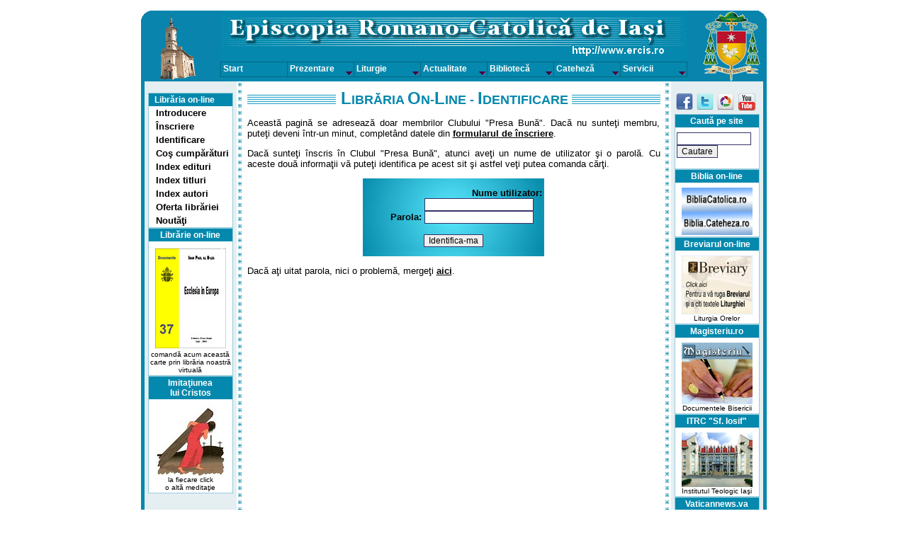

--- FILE ---
content_type: text/html
request_url: http://ercis.ro/libraria/identificare.asp?id=1787
body_size: 17730
content:


<html>
<head>
	<title>Identificare</title>
	<meta http-equiv="Content-Type" content="text/html; charset=iso-8859-2"> 
	<meta name="thumbnail" content="ercisro.jpg" />
	<link rel="shortcut icon" href=../favicon.ico type="image/x-icon">
	<link rel="icon" href=../favicon.ico type="image/x-icon">
	<link rel="alternate" type="application/rss+xml" title="Ercis.ro - ultimele 20 de stiri" href="https://www.ercis.ro/feed.asp">
	<link rel=STYLESHEET href="../sheet.css" type="text/css">

	<link rel="stylesheet" type="text/css" href="../tabcontent2.css" />

		<script type="text/javascript" src="../tabcontent.js">
		/***********************************************
		* Tab Content script v2.2- Š Dynamic Drive DHTML code library (www.dynamicdrive.com)
		* This notice MUST stay intact for legal use
		* Visit Dynamic Drive at http://www.dynamicdrive.com/ for full source code
		***********************************************/
		</script>

		

</head>


<body marginheight=5 marginwidth=5 leftmargin=5 topmargin=5 BGCOLOR="#FFFFFF"> 


<script type='text/javascript'>
//HV Menu- by Ger Versluis (http://www.burmees.nl/)
//Submitted to Dynamic Drive (http://www.dynamicdrive.com)
//Visit http://www.dynamicdrive.com for this script and more

function Go(){return}

</script>
<script type="text/javascript" src="../exmplmenu_var.asp?crtpath=1"></script>
<script type='text/javascript' src='../menu_com.js'></script>
<noscript>Your browser does not support script</noscript>

<img src=../img/gol.gif width=90 height=10><br>

<table cellpadding=0 cellspacing=0 border=0 width=883 align="center">
<tr><td bgcolor=#0588AD><a href="../index.asp"><img src=../img/logoiasi.gif></a></td>
<!--tr><td bgcolor=#0588AD><img src=../img/logoiasi.gif></td-->
<td bgcolor=#0588AD valign=top><img src=../img/toppb.gif vspace=5></td>
<td bgcolor=#0588AD align=right><img src=../img/logoiasir2.gif></td></tr>
</table>

<table cellpadding=0 cellspacing=0 border=0 width=883 align="center">
<tr>
<td width=5 bgcolor=#0588AD valign=top><img src=../img/gol.gif width=5 height=1></td>
<td width=5 valign=top bgcolor=#e5eef1><img src=../img/gol.gif width=5 height=1></td>
<td width=120 valign=top bgcolor=#e5eef1><img src=../img/gol.gif width=120 height=1><br>
<font size=1 face=Tahoma>



<script type="text/javascript" src="//platform-api.sharethis.com/js/sharethis.js#property=5a5effd85963bd001280432c&product=inline-share-buttons"></script>

<img src=../gol.gif height=15><br>
<table width=100% cellpadding=1 cellspacing=0 border=0 bgcolor="#95CCDC">
<tr><td>
<table width=100% cellpadding=2 cellspacing=0 border=0 bgcolor=#ffffff>
<tr><td class=textw bgcolor=#0588AD>&nbsp;&nbsp;<b>Librăria on-line</b></td></tr>
<tr><td class=textb onmouseout="this.style.backgroundColor='#ffffff'" onmouseover="this.style.backgroundColor='#95CCDC'">&nbsp;&nbsp;<a href=index.asp class=alb>Introducere</a></td></tr>
<tr><td class=textb onmouseout="this.style.backgroundColor='#ffffff'" onmouseover="this.style.backgroundColor='#95CCDC'">&nbsp;&nbsp;<a href=inscriere.asp class=alb>Înscriere</a></td></tr>

<tr><td class=textb onmouseout="this.style.backgroundColor='#ffffff'" onmouseover="this.style.backgroundColor='#95CCDC'">&nbsp;&nbsp;<a href=identificare.asp class=alb>Identificare</a></td></tr>

<tr><td class=textb onmouseout="this.style.backgroundColor='#ffffff'" onmouseover="this.style.backgroundColor='#95CCDC'">&nbsp;&nbsp;<a href=basket.asp class=alb>Coş cumpărături</a></td></tr>
<tr><td class=textb onmouseout="this.style.backgroundColor='#ffffff'" onmouseover="this.style.backgroundColor='#95CCDC'">&nbsp;&nbsp;<a href=indexe.asp class=alb>Index edituri</a></td></tr>
<tr><td class=textb onmouseout="this.style.backgroundColor='#ffffff'" onmouseover="this.style.backgroundColor='#95CCDC'">&nbsp;&nbsp;<a href=indext.asp class=alb>Index titluri</a></td></tr>
<tr><td class=textb onmouseout="this.style.backgroundColor='#ffffff'" onmouseover="this.style.backgroundColor='#95CCDC'">&nbsp;&nbsp;<a href=indexa.asp class=alb>Index autori</a></td></tr>
<tr><td class=textb onmouseout="this.style.backgroundColor='#ffffff'" onmouseover="this.style.backgroundColor='#95CCDC'">&nbsp;&nbsp;<a href=oferta.asp class=alb>Oferta librăriei</a></td></tr>
<tr><td class=textb onmouseout="this.style.backgroundColor='#ffffff'" onmouseover="this.style.backgroundColor='#95CCDC'">&nbsp;&nbsp;<a href=noutati.asp class=alb>Noutăţi </a></td></tr>

</table>
</td></tr></table>


<table width=100% cellpadding=1 cellspacing=0 border=0 bgcolor="#95CCDC">
<tr><td>
<table width=100% cellpadding=2 cellspacing=0 border=0 bgcolor=#ffffff>
<tr><td class=textw align=center bgcolor=#0588AD><b>Librărie on-line</b></td></tr>
<tr><td class=textb><img src=../gol.gif height=5><br>
<div align=center><a href=../libraria/item.asp?id=1446><img src=../img/coperti/id1446.jpg hspace=0 vspace=3 border=0></a><br>

<font size=1>comandă acum această carte prin librăria noastră virtuală</font></div></td></tr>
</table>
</td></tr></table><table width=100% cellpadding=1 cellspacing=0 border=0 bgcolor="#95CCDC">
<tr><td>
<table width=100% cellpadding=2 cellspacing=0 border=0 bgcolor=#ffffff>
<tr><td class=textw align=center bgcolor=#0588AD><b>Imitaţiunea lui&nbsp;Cristos</b></td></tr>
<tr><td class=textb><img src=../gol.gif height=5><br>
<a href='../biblioteca/im_aleator.asp'><div align=center>
<img src=../img/ads_imxc.jpg width=100 border=0></a>
<br><font size=1>la fiecare click<br>o altă meditaţie</font></div></td></tr>
</table>
</td></tr></table>
<p></td>
<td width=5 valign=top bgcolor=#e5eef1><img src=../img/gol.gif width=5 height=1></td>
<td width=10 bgcolor=#f0f0f0 background=../img/point.gif valign=top><img src=../img/gol.gif width=10 height=1></td>
<td width=5 valign=top><img src=../img/gol.gif width=5 height=1></td>
<td width=99% valign=top>
<img src=../img/gol.gif width=5 height=10><br>
<font size=2 face=Arial>
	<table width=100% cellpadding=0 cellspacing=0 border=0 background=../img/bar.gif><tr><td align=center>
	<table cellpadding=0 cellspacing=0 border=0 background=../img/alb.gif><tr><td bgcolor=#ffffff><b><font color=#0588AD><font size=+1 face=Arial><font size=+2 face=Arial>&nbsp;L</font>IBRĂRIA&nbsp;<font size=+2>O</font>N-<font size=+2>L</font>INE&nbsp;-&nbsp;<font size=+2>I</font>DENTIFICARE&nbsp;</font></font></b></td></tr></table>
	</td></tr></table>
	<!-- p><font color="#cc0000"><b>Comenzile vor fi expediate după 15 ianuarie 2018!
<br /> Vă mulţumim pentru înţelegere.</b></font-->
			

<!--p align=left><font color="#ff0000"><b>IMPORTANT!!!
<p align=justify>Librăria Presa Bună este nefuncţională pentru câteva săptămâni.</b></font> 
<p align=justify>Cărţi similare mai puteţi găsi la <a href="http://www.arcb.ro/librarie">Librăria Sf. Iosif Bucureşti</a> şi <a href="http://www.librariilegutenberg.ro">Librăriile Gutenberg </a>.-->
		
  		<p align=justify>Această pagină se adresează doar membrilor Clubului "Presa Bună". Dacă nu sunteţi membru, puteţi deveni într-un minut, completând datele din <a href=inscriere.asp>formularul de înscriere</a>.
  		<p align=justify>Dacă sunteţi înscris în Clubul "Presa Bună", atunci aveţi un nume de utilizator şi o parolă. Cu aceste două informaţii vă puteţi identifica pe acest sit şi astfel veţi putea comanda cărţi.
  		<form method="post" action=identificare.asp?id=1787>
  		<table align=center bgcolor=#f0f0f0 width=250 background=../img/identif.jpg>
  		<tr><td class=textb>
  		<img src=gol.gif width=250 height=10><br>
  		<div align=right>
  		<b>Nume utilizator:</b> <input type=text name=username>&nbsp;&nbsp;&nbsp;<br>
  		<b>Parola:</b> <input type=password name=password>&nbsp;&nbsp;&nbsp;</div><br>
  		<div align=center><input type=submit value="Identifica-ma"></div>
  		<img src=gol.gif height=10><br>
  		</td></tr></table>
  		<p align=justify>Dacă aţi uitat parola, nici o problemă, mergeţi <a href=amuitat.asp>aici</a>.
  		</form>
  		<p>
</td>

<td width=5 valign=top><img src=../img/gol.gif width=5 height=1></td>

<td width=10 bgcolor=#f0f0f0 background=../img/point.gif valign=top><img src=../img/gol.gif width=10 height=1></td>
<td width=5 valign=top bgcolor=#e5eef1><img src=../img/gol.gif width=5 height=1></td>
<td width=120 valign=top bgcolor=#e5eef1><img src=../img/gol.gif width=120 height=1><br>

<img src=../gol.gif height=15><br>
<!-- diferite pentru dreapta -->
<table width=100% cellpadding=1 cellspacing=0 border=0 >
<tr><td>

<a href="https://www.facebook.com/ercis.ro/">
<img src=../img/facebook.png border=0  hspace=1></a>

<a href="https://www.twitter.com/ercisro"><img src="../img/twitter.png" border=0 alt="Urmăreşte ercis.ro on Twitter"/></a>

<a href="https://www.ercis.ro/actualitate/album.asp"><img src=../img/picasa.png border=0 hspace=1></a>
<!-- <a href="https://plus.google.com/photos/101385356671132479477"><img src=../img/picasa.png border=0 hspace=1></a> -->

<a href="https://www.youtube.com/user/ercisro/videos"><img src=../img/youtube.png border=0 hspace=1 width=24></a>

<!--a href="http://feeds.feedburner.com/erc-iasi" rel="alternate" type="application/rss+xml"><img src=../img/rss.png border=0></a-->

</td></tr></table>



<table width=100% cellpadding=1 cellspacing=0 border=0 bgcolor="#95CCDC">
<tr><td>
<table width=100% cellpadding=2 cellspacing=0 border=0 bgcolor=#ffffff>
<tr><td class=textw align=center bgcolor=#0588AD><b>Caută pe site</b></td></tr>
<tr><td class=textb><img src=../gol.gif height=5><br>

<!-- Google CSE Search Box Begins -->
  <form id="searchbox_002860153177414789141:sbjpia01zue" action="https://ercis.ro/rezultate.asp">
    <input type="hidden" name="cx" value="002860153177414789141:sbjpia01zue" />
    <input type="hidden" name="cof" value="FORID:9" />
    <input name="q" type="text" size="13" />
    <input type="submit" name="sa" value="Cautare" />
    <!--img src="https://www.google.com/coop/images/google_custom_search_smnar.gif" alt="Google Custom Search" /-->
  </form>
<!-- Google CSE Search Box Ends -->

        
</td></tr>
</table>
</td></tr></table>


<table width=100% cellpadding=1 cellspacing=0 border=0 bgcolor="#95CCDC">
<tr><td>
<table width=100% cellpadding=2 cellspacing=0 border=0 bgcolor=#ffffff>
<tr><td class=textw align=center bgcolor=#0588AD><b>Biblia on-line</b></td></tr>
<tr><td class=textb><img src=../gol.gif height=5><br>
<a href=https://bibliacatolica.ro><div align=center>
<img src=../ads/biblia1.gif width=100 border=0></a><br />
<a href=https://www.deiverbum.ro><div align=center>
<img src=../ads/biblia2.gif  width=100 border=0></a>
</table>
</td></tr></table>

<table width=100% cellpadding=1 cellspacing=0 border=0 bgcolor="#95CCDC">
<tr><td>
<table width=100% cellpadding=2 cellspacing=0 border=0 bgcolor=#ffffff>
<tr><td class=textw align=center bgcolor=#0588AD><b>Breviarul on-line</b></td></tr>
<tr><td class=textb><img src=../gol.gif height=5><br>
<a href=../liturgie/breviar.asp><div align=center>
<img src=../ads/ibreviary.jpg border=0></a>
<br><font size=1>Liturgia Orelor</font></div></td></tr>
</table>
</td></tr></table>

<table width=100% cellpadding=1 cellspacing=0 border=0 bgcolor="#95CCDC">
<tr><td>
<table width=100% cellpadding=2 cellspacing=0 border=0 bgcolor=#ffffff>
<tr><td class=textw align=center bgcolor=#0588AD><b>Magisteriu.ro</b></td></tr>
<tr><td class=textb><img src=../gol.gif height=5><br>
<a href=https://www.magisteriu.ro><div align=center>
<img src=../ads/magisteriu.jpg width=100 border=0></a>
<br><font size=1>Documentele Bisericii</font></div></td></tr>
</table>
</td></tr></table>

<table width=100% cellpadding=1 cellspacing=0 border=0 bgcolor="#95CCDC">
<tr><td>
<table width=100% cellpadding=2 cellspacing=0 border=0 bgcolor=#ffffff>
<tr><td class=textw align=center bgcolor=#0588AD><b>ITRC "Sf. Iosif" </b></td></tr>
<tr><td class=textb><img src=../gol.gif height=5><br>
<a href=https://www.itrciasi.ro><div align=center>
<img src=../ads/itrc.jpg width=100 border=0></a>
<br><font size=1>Institutul Teologic Iaşi</font></div></td></tr>
</table>
</td></tr></table>

<table width=100% cellpadding=1 cellspacing=0 border=0 bgcolor="#95CCDC">
<tr><td>
<table width=100% cellpadding=2 cellspacing=0 border=0 bgcolor=#ffffff>
<tr><td class=textw align=center bgcolor=#0588AD><b>Vaticannews.va</b></td></tr>
<tr><td class=textb><img src=../gol.gif height=5><br>
<a href="https://www.vaticannews.va/ro.html"><div align=center>
<img src=../ads/vaticannews.jpg border=0></a>
<br><font size=1>Ştiri din viaţa Bisericii</font></div></td></tr>
</table>
</td></tr></table>

<table width=100% cellpadding=1 cellspacing=0 border=0 bgcolor="#95CCDC">
<tr><td>
<table width=100% cellpadding=2 cellspacing=0 border=0 bgcolor=#ffffff>
<tr><td class=textw align=center bgcolor=#0588AD><b>Catholica.ro</b></td></tr>
<tr><td class=textb><img src=../gol.gif height=5><br>
<a href="https://www.catholica.ro/"><div align=center>
<img src=../ads/catholica.jpg width=100 border=0></a>
<br><font size=1>ştiri interne şi externe</font></div></td></tr>
</table>
</td></tr></table>

<table width=100% cellpadding=1 cellspacing=0 border=0 bgcolor="#95CCDC">
<tr><td>
<table width=100% cellpadding=2 cellspacing=0 border=0 bgcolor=#ffffff>
<tr><td class=textw align=center bgcolor=#0588AD><b>Pastoratie.ro</b></td></tr>
<tr><td class=textb><img src=../gol.gif height=5><br>
<a href="https://pastoratie.ro/"><div align=center>
<img src=../ads/pastoratie2025.jpg width=100 border=0 vspace=2></a>
<br><font size=1>resurse pentru pastoraţie</font></div></td></tr>
</table>
</td></tr></table>

<table width=100% cellpadding=1 cellspacing=0 border=0 bgcolor="#95CCDC">
<tr><td>
<table width=100% cellpadding=2 cellspacing=0 border=0 bgcolor=#ffffff>
<tr><td class=textw align=center bgcolor=#0588AD><b>Profamilia.ro</b></td></tr>
<tr><td class=textb><img src=../gol.gif height=5><br>
<a href="https://profamilia.ro/"><div align=center>
<img src=../ads/profamilia.jpg width=100 border=0 vspace=2></a>
<br><font size=1>pastoraţia familiilor</font></div></td></tr>
</table>
</td></tr></table>

<table width=100% cellpadding=1 cellspacing=0 border=0 bgcolor="#95CCDC">
<tr><td>
<table width=100% cellpadding=2 cellspacing=0 border=0 bgcolor=#ffffff>
<tr><td class=textw align=center bgcolor=#0588AD><b>SanctuarCacica.ro</b></td></tr>
<tr><td class=textb><img src=../gol.gif height=5><br>
<a href="https://www.sanctuarcacica.ro"><div align=center>
<img src=../ads/cacica.jpg width=100px border=0></a>
<br><font size=1>Basilica Minor Cacica</font></div></td></tr>
</table>
</td></tr></table>

<table width=100% cellpadding=1 cellspacing=0 border=0 bgcolor="#95CCDC">
<tr><td>
<table width=100% cellpadding=2 cellspacing=0 border=0 bgcolor=#ffffff>
<tr><td class=textw align=center bgcolor=#0588AD><b>Centrul Misionar Diecezan</b></td></tr>
<tr><td class=textb><img src=../gol.gif height=5><br>

<div align=center>
<a href="https://cmdiasi.ro/">
<img src=../ads/cmdiasiro.jpg width=100 align=center hspace=1 vspace=1 border=0></a>
</font>
</div>
<!--
<div align=center><font size=1>Actualitate:
<div align=center>Cateheza:
<div align=center>Liturgie:
-->

</td></tr>
</table>
</td></tr></table><table width=100% cellpadding=1 cellspacing=0 border=0 bgcolor="#95CCDC">
<tr><td>
<table width=100% cellpadding=2 cellspacing=0 border=0 bgcolor=#ffffff>
<tr><td class=textw align=center bgcolor=#0588AD><b>Centrul de Asistenţă Comunitară "Sfânta Tereza de Calcutta"</b></td></tr>
<tr><td class=textb><img src=../gol.gif height=5><br>

<div align=center>
<a href=../actualitate/viata.asp?id=20170214>
<img src=../ads/centrulascomtereza.jpg width=100 align=center hspace=1 vspace=1 border=0></a>
</font>
</div>
<!--
<div align=center><font size=1>Actualitate:
<div align=center>Cateheza:
<div align=center>Liturgie:
-->

</td></tr>
</table>
</td></tr></table>

</td>
<td width=5 valign=top bgcolor=#e5eef1><img src=../img/gol.gif width=5 height=1></td>
<td width=5 bgcolor=#0588AD valign=top><img src=../img/gol.gif width=5 height=1></td>

</table>

<table cellpadding=0 cellspacing=0 border=0 width=883 align="center">
<tr><td bgcolor=#0588AD><img src=../img/cu3.gif></td><td width=99% bgcolor=#0588AD align=center>
<font color=#ffffff size=1 face=Arial>
Episcopia Romano-Catolică de Iaşi * Bd. Ştefan cel Mare şi Sfânt, 26, 700064-Iaşi (IS) <br>
tel. 0232/212003 (Episcopie); <!--0232/211527 (Editură); -->0232/212007 (Parohie); e-mail: editor@ercis.ro<br>
design şi conţinut copyright 2001-2026&nbsp;*&nbsp;<a href="https://ercis.ro/feed.asp"><img src=../xmlbutton.gif align=absmiddle hspace=1 vspace=1 border=0></a>&nbsp;*&nbsp;toate drepturile rezervate&nbsp;*&nbsp;găzduit de <a href="https://HostX.ro" target="_blank"><font color="#FFFFFF">HostX.ro</font></a>&nbsp;*&nbsp;<a href="https://beta.statcounter.com/p1725106/summary/"><font color="#FFFFFF">stat</font></a><br> 
</td><td bgcolor=#0588AD><img src=../img/cu2.gif></td></tr>
</table>

<!-- Google Analytics Code -->
<script type="text/javascript">
  var _gaq = _gaq || [];
  _gaq.push(['_setAccount', 'UA-37708620-1']);
  _gaq.push(['_trackPageview']);
  (function() {
    var ga = document.createElement('script'); ga.type = 'text/javascript'; ga.async = true;
    ga.src = ('https:' == document.location.protocol ? 'https://ssl' : 'http://www') + '.google-analytics.com/ga.js';
    var s = document.getElementsByTagName('script')[0]; s.parentNode.insertBefore(ga, s);
  })();
</script>
<!-- End Google Analytics Code -->


</body>
</html>

--- FILE ---
content_type: text/css
request_url: http://ercis.ro/sheet.css
body_size: 1744
content:
table, th, td {
   font-family: Arial; font-size: 1em;
}

a:link { color: #000000; font-family: Arial; font-weight: bold; text-decoration: underline}
a:visited { color: #000000; font-family: Arial; font-weight: bold; text-decoration: underline}
a:hover { color: #0588AD; font-family: Arial; font-weight: bold; text-decoration: underline}
a.nob:link { color: #000000; font-family: Arial; font-weight: normal; text-decoration: underline}
a.nob:visited { color: #000000; font-family: Arial; font-weight: normal; text-decoration: underline}
a.nob:hover { color: #0588AD; font-family: Arial; font-weight: normal; text-decoration: underline}
a.alb:link { color: #000000; font-family: Arial; font-weight: bold; text-decoration: none}
a.alb:visited { color: #000000; font-family: Arial; font-weight: bold; text-decoration: none}
a.alb:hover { color: #000000; font-family: Arial; font-weight: bold; text-decoration: none}
.textb {
	color: #000000;
	font-size: 10pt;
	font-weight: normal;
	text-decoration: none;
	font-family: Arial;
}
.textw {
	color: #ffffff;
	font-size: 9pt;
	font-weight: normal;
	text-decoration: none;
	font-family: Arial;
}
.texts {
	color: #000000;
	font-size: 8pt;
	font-weight: normal;
	text-decoration: none;
	font-family: Arial;
}
select {  font-size: 9pt; border: 1px #333366 solid}
input {  font-size: 9pt; border: 1px #333366 solid}
textarea {  font-size: 9pt; border: 1px #333366 solid}
BODY {
    SCROLLBAR-FACE-COLOR: #0884AD;
    SCROLLBAR-HIGHLIGHT-COLOR: #9CCEDE;
    SCROLLBAR-SHADOW-COLOR: #9CCEDE;
    SCROLLBAR-3DLIGHT-COLOR: white;
    SCROLLBAR-ARROW-COLOR: #9CCEDE;
    SCROLLBAR-TRACK-COLOR: #9CCEDE;
    SCROLLBAR-DARKSHADOW-COLOR: white
}

--- FILE ---
content_type: application/javascript
request_url: http://ercis.ro/menu_com.js
body_size: 6133
content:

/*********************************************************************************************************************************************
*	(c) Ger Versluis 2000 version 5 9 October 2001						*
*	You may use this script on non commercial sites.						*
*	For info write to menus@burmees.nl							*
*       This script featured on Dynamic Drive DHTML code library: http://www.dynamicdrive.com
**********************************************************************************************************************************************/

// Gobal variables	

	var AgntUsr=navigator.userAgent.toLowerCase();
	var DomYes=(document.getElementById)?1:0;
	var NavYes=(AgntUsr.indexOf('mozilla')!=-1&&AgntUsr.indexOf('compatible')==-1)?1:0;
	var ExpYes=(AgntUsr.indexOf('msie')!=-1)?1:0;
	var Opr5=(AgntUsr.indexOf('opera 5')!=-1||AgntUsr.indexOf('opera/5')!=-1)?1:0;
	var DomNav=(DomYes&&NavYes)?1:0;
 	var DomExp=(DomYes&&ExpYes)?1:0;
	var Nav4=(NavYes&&!DomYes&&document.layers)?1:0;
	var Exp4=(ExpYes&&!DomYes&&document.all)?1:0;
	var PosStrt=((NavYes||ExpYes)&&!Opr5)?1:0;

	var FrstLoc,ScLoc,DcLoc;
	var ScWinWdth,ScWinHght,FrstWinWdth,FrstWinHght;
	var ScLdAgainWin;
	var FirstColPos,SecColPos,DocColPos;
	var RcrsLvl=0;
	var FrstCreat=1,Loadd=0,Creatd=0,IniFlg,AcrssFrms=1;
	var FrstCntnr=null,CurrntOvr=null,CloseTmr=null;
	var CntrTxt,TxtClose,ImgStr;
	var Ztop=100;
	var ShwFlg=0;
	var M_StrtTp=StartTop,M_StrtLft=StartLeft;
	var LftXtra=(DomNav)?LeftPaddng:0;
	var TpXtra=(DomNav)?TopPaddng:0;
	var M_Hide=(Nav4)?'hide':'hidden';
	var M_Show=(Nav4)?'show':'visible';
	var Par=(parent.frames[0]&&FirstLineFrame!=SecLineFrame)?parent:window;
	var Doc=Par.document;
	var Bod=Doc.body;
	var Trigger=(NavYes)?Par:Bod;

	MenuTextCentered=(MenuTextCentered==1||MenuTextCentered=='center')?'center':(MenuTextCentered==0||MenuTextCentered!='right')?'left':'right';
	WbMstrAlrts=["No such frame: ","Item not defined: ","Item needs height: ","Item needs width: ","Item Oke ","Menu tree oke"];

	if(Trigger.onload)Dummy=Trigger.onload;
	if(DomNav&&!Opr5)Trigger.addEventListener('load',Go,false);else Trigger.onload=Go;

function Dummy(){return}		// Executes user onload when found

function CnclSlct(){return false}		// Prevents text select on menu items.

function RePos(){			// Repositions menu after resize IE and NS6
	var FrstCntnrStyle=(!Nav4)?FrstCntnr.style:FrstCntnr;
	FrstWinWdth=(ExpYes)?FrstLoc.document.body.clientWidth:FrstLoc.innerWidth;
	FrstWinHght=(ExpYes)?FrstLoc.document.body.clientHeight:FrstLoc.innerHeight;
	ScWinWdth=(ExpYes)?ScLoc.document.body.clientWidth:ScLoc.innerWidth;
	ScWinHght=(ExpYes)?ScLoc.document.body.clientHeight:ScLoc.innerHeight;
	if(TargetLoc)ClcTrgt();
	if(MenuCentered)ClcLft();
	if(MenuVerticalCentered)ClcTp();
	PosMenu(FrstCntnr,StartTop,StartLeft)}

function UnLoaded(){			// Disables menu when document gets unloaded
	if(typeof(CloseTmr)!='undefined'&&CloseTmr)clearTimeout(CloseTmr);
	Loadd=0; Creatd=0;
	if(HideTop){
	var FCStyle=(Nav4)?FrstCntnr:FrstCntnr.style;
	FCStyle.visibility=M_Hide}}

function ReDoWhole(){		// Reloads after resize NS4 only
	if(ScWinWdth!=ScLoc.innerWidth||ScWinHght!=ScLoc.innerHeight||FrstWinWdth!=FrstLoc.innerWidth||FrstWinHght!=FrstLoc.innerHeight)
	Doc.location.reload()}

function Check(WMnu,NoOf){		// Checks menu tree
	var i,Hg,Wd,La,Li,Nof,array,ArrayLoc;
	ArrayLoc=(parent.frames[0])?parent.frames[FirstLineFrame]:self;
	for(i=0;i<NoOf;i++){
		array=WMnu+eval(i+1);
		if(!ArrayLoc[array]){WbMstrAlrt(1,array); return false}
		La=ArrayLoc[array][0]; Li=ArrayLoc[array][1]; Nof=ArrayLoc[array][3];
		if(i==0){	if(!ArrayLoc[array][4]){WbMstrAlrt(2,array); return false}
			if(!ArrayLoc[array][5]){WbMstrAlrt(3,array); return false}}
			Hg=ArrayLoc[array][4]; Wd=ArrayLoc[array][5];
		if(!WbMstrAlrt(4,'\n\n'+array+'\nwidth: '+Wd+'\nheight: '+Hg+'\nLabel: '+La+'\nLink: '+Li+'\nNo of sub items: '+Nof)){WebMasterCheck=0; return true}
		if(ArrayLoc[array][3])if(!Check(array+'_',ArrayLoc[array][3])) return false}
	return true}	

function WbMstrAlrt(No,Xtra){
	if(WebMasterCheck)return confirm(WbMstrAlrts[No]+Xtra+'   ')}

function Go(){			// Main function
	Dummy();
	if(Loadd||!PosStrt)return;
	BeforeStart();
	Creatd=0; Loadd=1;
	status='Building menu';
	if(FrstCreat){
		if(FirstLineFrame =="" || !parent.frames[FirstLineFrame]){WbMstrAlrt(0,FirstLineFrame); FirstLineFrame=SecLineFrame}
		if(FirstLineFrame =="" || !parent.frames[FirstLineFrame]){WbMstrAlrt(0,SecLineFrame); FirstLineFrame=SecLineFrame=DocTargetFrame}
		if(FirstLineFrame =="" || !parent.frames[FirstLineFrame]){WbMstrAlrt(0,DocTargetFrame); FirstLineFrame=SecLineFrame=DocTargetFrame=''}
		if(SecLineFrame =="" || !parent.frames[SecLineFrame])SecLineFrame=DocTargetFrame;
		if(SecLineFrame =="" || !parent.frames[SecLineFrame])SecLineFrame=DocTargetFrame=FirstLineFrame;
		if(DocTargetFrame =="" || !parent.frames[DocTargetFrame])DocTargetFrame=SecLineFrame;
		if(WebMasterCheck){if(!Check('Menu',NoOffFirstLineMenus))return;else WbMstrAlrt(5,'')}
		FrstLoc=(FirstLineFrame!="")?parent.frames[FirstLineFrame]:window;
		ScLoc=(SecLineFrame!="")?parent.frames[SecLineFrame]:window;
		DcLoc=(DocTargetFrame!="")?parent.frames[DocTargetFrame]:window;
		if (FrstLoc==ScLoc) AcrssFrms=0;
		if (AcrssFrms)FirstLineHorizontal=(MenuFramesVertical)?0:1;
		FrstWinWdth=(ExpYes)?FrstLoc.document.body.clientWidth:FrstLoc.innerWidth;
		FrstWinHght=(ExpYes)?FrstLoc.document.body.clientHeight:FrstLoc.innerHeight;
		ScWinWdth=(ExpYes)?ScLoc.document.body.clientWidth:ScLoc.innerWidth;
		ScWinHght=(ExpYes)?ScLoc.document.body.clientHeight:ScLoc.innerHeight;
		if(Nav4){CntrTxt=(MenuTextCentered!='left')?"<div align='"+MenuTextCentered+"'>":"";TxtClose="</font>"+(MenuTextCentered!='left')?"</div>":""}}
	FirstColPos=(Nav4)?FrstLoc.document:FrstLoc.document.body;
	SecColPos=(Nav4)?ScLoc.document:ScLoc.document.body;
	DocColPos=(Nav4)?DcLoc.document:ScLoc.document.body;
	if (TakeOverBgColor)FirstColPos.bgColor=(AcrssFrms)?SecColPos.bgColor:DocColPos.bgColor;
	if(FrstCreat){FrstCntnr=CreateMenuStructure('Menu',NoOffFirstLineMenus);
	FrstCreat=(AcrssFrms)?0:1}
	else CreateMenuStructureAgain('Menu',NoOffFirstLineMenus);
		if(TargetLoc)ClcTrgt();
		if(MenuCentered) ClcLft();
		if(MenuVerticalCentered) ClcTp();
	PosMenu(FrstCntnr,StartTop,StartLeft);
	IniFlg=1;Initiate();Creatd=1; 
	ScLdAgainWin=(ExpYes)?ScLoc.document.body:ScLoc;
	ScLdAgainWin.onunload=UnLoaded;
	//if(ExpYes)FrstLoc.document.body.onselectstart=CnclSlct;
	Trigger.onresize=(Nav4)?ReDoWhole:RePos;
	AfterBuild();
	status='www.ercis.ro'}

function ClcTrgt(){			// Calculates StartTop and Left when positioning is relative
	var TLoc=(Nav4)?FrstLoc.document.layers[TargetLoc]:(DomYes)?FrstLoc.document.getElementById(TargetLoc):FrstLoc.document.all[TargetLoc];
	StartTop=M_StrtTp; StartLeft=M_StrtLft;
	StartTop+=(Nav4)?TLoc.pageY:TLoc.offsetTop;
	StartLeft+=(Nav4)?TLoc.pageX:TLoc.offsetLeft}

function ClcLft(){			// Calculates StartTop and Left when menu is centered
	if(MenuCentered!='left'){
		var Size=FrstWinWdth-((!Nav4)?parseInt(FrstCntnr.style.width):FrstCntnr.clip.width);
		StartLeft=M_StrtLft;
		StartLeft+=(MenuCentered=='right')?Size:Size/2}}

function ClcTp(){			// Calculates StartTop and Left when menu is centered
	if(MenuVerticalCentered!='top'){	
		var Size=FrstWinHght-((!Nav4)?parseInt(FrstCntnr.style.height):FrstCntnr.clip.height);
		StartTop=M_StrtTp;
		StartTop+=(MenuVerticalCentered=='bottom')?Size:Size/2}}

function PosMenu(CntnrPntr,Tp,Lt){	// Positions menu elements
	var Topi,Lefti,Hori;
	var Cntnr=CntnrPntr;
	var Mmbr=Cntnr.FrstMbr;
	var CntnrStyle=(!Nav4)?Cntnr.style:Cntnr;
	var MmbrStyle=(!Nav4)?Mmbr.style:Mmbr;
	var PadL=(Mmbr.value.indexOf('<')==-1)?LftXtra:0;
	var PadT=(Mmbr.value.indexOf('<')==-1)?TpXtra:0;
	var MmbrWt=(!Nav4)?parseInt(MmbrStyle.width)+PadL:MmbrStyle.clip.width;
	var MmbrHt=(!Nav4)?parseInt(MmbrStyle.height)+PadT:MmbrStyle.clip.height;
	var CntnrWt=(!Nav4)?parseInt(CntnrStyle.width):CntnrStyle.clip.width;
	var CntnrHt=(!Nav4)?parseInt(CntnrStyle.height):CntnrStyle.clip.height;
	var SubTp,SubLt;
	RcrsLvl++;
	if (RcrsLvl==1 && AcrssFrms)(!MenuFramesVertical)?Tp=FrstWinHght-CntnrHt+((Nav4)?4:0):Lt=(RightToLeft)?0:FrstWinWdth-CntnrWt+((Nav4)?4:0);
	if (RcrsLvl==2 && AcrssFrms)(!MenuFramesVertical)?Tp=0:Lt=(RightToLeft)?ScWinWdth-CntnrWt:0;
	if (RcrsLvl==2 && AcrssFrms){Tp+=VerCorrect;Lt+=HorCorrect}
	CntnrStyle.top=(RcrsLvl==1)?Tp:0;Cntnr.OrgTop=Tp;
	CntnrStyle.left=(RcrsLvl==1)?Lt:0;	Cntnr.OrgLeft=Lt;
	if (RcrsLvl==1 && FirstLineHorizontal){Hori=1; Lefti=CntnrWt-MmbrWt-2*BorderWidth;Topi=0}
	else{Hori=Lefti=0; Topi=CntnrHt-MmbrHt-2*BorderWidth}
	while(Mmbr!=null){
		PadL=(Mmbr.value.indexOf('<')==-1)?LftXtra:0;
		PadT=(Mmbr.value.indexOf('<')==-1)?TpXtra:0;
		MmbrStyle.left=Lefti+BorderWidth;
		MmbrStyle.top=Topi+BorderWidth;
		if(Nav4)Mmbr.CmdLyr.moveTo(Lefti+BorderWidth,Topi+BorderWidth);
		if(Mmbr.ChildCntnr){
			if(RightToLeft)ChldCntnrWdth=(Nav4)?Mmbr.ChildCntnr.clip.width:parseInt(Mmbr.ChildCntnr.style.width);
			if(Hori){	SubTp=Topi+MmbrHt+2*BorderWidth; 
				SubLt=(RightToLeft)?Lefti+MmbrWt-ChldCntnrWdth:Lefti}
			else{	SubLt=(RightToLeft)?Lefti-ChldCntnrWdth+ChildOverlap*MmbrWt+BorderWidth:Lefti+(1-ChildOverlap)*MmbrWt+BorderWidth; 
				SubTp=(RcrsLvl==1&&AcrssFrms)?Topi:Topi+ChildVerticalOverlap*MmbrHt}
			PosMenu(Mmbr.ChildCntnr,SubTp,SubLt)}
			Mmbr=Mmbr.PrvMbr;
		if(Mmbr){	MmbrStyle=(!Nav4)?Mmbr.style:Mmbr;
			MmbrWt=(!Nav4)?parseInt(MmbrStyle.width)+PadL:MmbrStyle.clip.width;
			MmbrHt=(!Nav4)?parseInt(MmbrStyle.height)+PadT:MmbrStyle.clip.height;
			(Hori)?Lefti-=(BorderBtwnElmnts)?(MmbrWt+BorderWidth):(MmbrWt):Topi-=(BorderBtwnElmnts)?(MmbrHt+BorderWidth):(MmbrHt)}}
	RcrsLvl--}

function Initiate(){			// Resets menu's visiblity
	if(IniFlg){Init(FrstCntnr);IniFlg=0;if(ShwFlg)AfterCloseAll();ShwFlg=0}}

function Init(CntnrPntr){
	var Mmbr=CntnrPntr.FrstMbr;
	var MCStyle=(Nav4)?CntnrPntr:CntnrPntr.style;
	RcrsLvl++;
	MCStyle.visibility=(RcrsLvl==1)?M_Show:M_Hide;
	CntnrPntr.Sflg=(RcrsLvl==1)?1:0;
	while(Mmbr!=null){
		if(Mmbr.ChildCntnr) Init(Mmbr.ChildCntnr);
		Mmbr=Mmbr.PrvMbr}
	RcrsLvl--}

function ClearAllChilds(Pntr,ChldPntr){	// Hides no longer wanted elements
	var CPCCStyle;
	while (Pntr){
		if(Pntr.ChildCntnr&&Pntr.ChildCntnr.Sflg){
			CPCCStyle=(Nav4)?Pntr.ChildCntnr:Pntr.ChildCntnr.style;
			if(Pntr.ChildCntnr!=ChldPntr){CPCCStyle.visibility=M_Hide;Pntr.ChildCntnr.Sflg=0}
			ClearAllChilds(Pntr.ChildCntnr.FrstMbr,ChldPntr)}
		Pntr=Pntr.PrvMbr}}	

function GoTo(){			// Triggered by mouse click
	if(this.LinkTxt){
		status=''; 
		if(Nav4){if(this.LowLyr.LoBck)this.LowLyr.bgColor=this.LowLyr.LoBck;if(this.LowLyr.value.indexOf('<img')==-1){this.LowLyr.document.write(this.LowLyr.value);this.LowLyr.document.close()}}
		else{if(this.LoBck)this.style.backgroundColor=this.LoBck; if(this.LwFntClr)this.style.color=this.LwFntClr}
		(this.LinkTxt.indexOf('javascript:')!=-1)?eval(this.LinkTxt):DcLoc.location.href=this.LinkTxt}}

function OpenMenu(){			// Triggered by mouse over
	if(!Loadd||!Creatd) return;
	var TpScrlld=(ExpYes)?ScLoc.document.body.scrollTop:ScLoc.pageYOffset;
	var LScrlld=(ExpYes)?ScLoc.document.body.scrollLeft:ScLoc.pageXOffset;
	var CCnt=(Nav4)?this.LowLyr.ChildCntnr:this.ChildCntnr;
	var ThisHt=(Nav4)?this.clip.height:parseInt(this.style.height);
	var ThisWt=(Nav4)?this.clip.width:parseInt(this.style.width);
	var ThisLft=(AcrssFrms&&this.Level==1&&!FirstLineHorizontal)?0:(Nav4)?this.Container.left:parseInt(this.Container.style.left);
	var ThisTp=(AcrssFrms&&this.Level==1&&FirstLineHorizontal)?0:(Nav4)?this.Container.top:parseInt(this.Container.style.top);
	var CRoll=(Nav4)?this.LowLyr.ro:this.ro;
	CurrntOvr=this; IniFlg=0;
	ClearAllChilds(this.Container.FrstMbr,CCnt);
	if(CRoll){	if(Nav4)this.LowLyr.document.images[this.LowLyr.rid].src=this.LowLyr.ri2;
		else {var Lc=(this.Level==1)?FrstLoc:ScLoc;Lc.document.images[this.rid].src=this.ri2}}
	else{	if(Nav4){if(this.LowLyr.HiBck)this.LowLyr.bgColor=this.LowLyr.HiBck;if(this.LowLyr.value.indexOf('<img')==-1){this.LowLyr.document.write(this.LowLyr.Ovalue);this.LowLyr.document.close()}}
		else{if(this.HiBck)this.style.backgroundColor=this.HiBck;if(this.HiFntClr)this.style.color=this.HiFntClr}}
	if(CCnt!=null){
		if(!ShwFlg){ShwFlg=1;BeforeFirstOpen()}
		CCnt.Sflg=1;
		var CCW=(Nav4)?this.LowLyr.ChildCntnr.clip.width:parseInt(this.ChildCntnr.style.width);
		var CCH=(Nav4)?this.LowLyr.ChildCntnr.clip.height:parseInt(this.ChildCntnr.style.height);
		var ChCntTL=(Nav4)?this.LowLyr.ChildCntnr:this.ChildCntnr.style;
		var SubLt=(AcrssFrms&&this.Level==1)?CCnt.OrgLeft+ThisLft+LScrlld:CCnt.OrgLeft+ThisLft;
		var SubTp=(AcrssFrms&&this.Level==1)?CCnt.OrgTop+ThisTp+TpScrlld:CCnt.OrgTop+ThisTp;
		if(MenuWrap){
			if(RightToLeft){if(SubLt<LScrlld)SubLt=(this.Level==1)?LScrlld:SubLt+(CCW+(1-2*ChildOverlap)*ThisWt);
				if(SubLt+CCW>ScWinWdth+LScrlld)SubLt=ScWinWdth+LScrlld-CCW}
			else{	if(SubLt+CCW>ScWinWdth+LScrlld)SubLt=(this.Level==1)?ScWinWdth+LScrlld-CCW:SubLt-(CCW+(1-2*ChildOverlap)*ThisWt);
				if(SubLt<LScrlld)SubLt=LScrlld}
			if(SubTp+CCH>TpScrlld+ScWinHght)SubTp=(this.Level==1)?SubTp=TpScrlld+ScWinHght-CCH:SubTp-CCH+(1-2*ChildVerticalOverlap)*ThisHt;
			if(SubTp<TpScrlld)SubTp=TpScrlld}
		ChCntTL.top=SubTp;ChCntTL.left=SubLt;ChCntTL.visibility=M_Show}
	status=this.LinkTxt}	

function OpenMenuClick(){			// Triggered by mouse over
	if(!Loadd||!Creatd) return;
	var CCnt=(Nav4)?this.LowLyr.ChildCntnr:this.ChildCntnr;
	var CRoll=(Nav4)?this.LowLyr.ro:this.ro;
	CurrntOvr=this; IniFlg=0;
	ClearAllChilds(this.Container.FrstMbr,CCnt);
	if(CRoll){	if(Nav4)this.LowLyr.document.images[this.LowLyr.rid].src=this.LowLyr.ri2;
		else {var Lc=(this.Level==1)?FrstLoc:ScLoc;Lc.document.images[this.rid].src=this.ri2}}
	else{	if(Nav4){if(this.LowLyr.HiBck)this.LowLyr.bgColor=this.LowLyr.HiBck;if(this.LowLyr.value.indexOf('<img')==-1){this.LowLyr.document.write(this.LowLyr.Ovalue);this.LowLyr.document.close()}}
		else{if(this.HiBck)this.style.backgroundColor=this.HiBck;if(this.HiFntClr)this.style.color=this.HiFntClr}}
	status=this.LinkTxt}	

function CloseMenu(){		// Triggered by mouse out
	if(!Loadd||!Creatd) return;
	var CRoll=(Nav4)?this.LowLyr.ro:this.ro;
	if(CRoll){	if(Nav4)this.LowLyr.document.images[this.LowLyr.rid].src=this.LowLyr.ri1;
		else {var Lc=(this.Level==1)?FrstLoc:ScLoc;Lc.document.images[this.rid].src=this.ri1}}
	else{	if(Nav4){if(this.LowLyr.LoBck)this.LowLyr.bgColor=this.LowLyr.LoBck;if(this.LowLyr.value.indexOf('<img')==-1){this.LowLyr.document.write(this.LowLyr.value);this.LowLyr.document.close()}}
		else{if(this.LoBck)this.style.backgroundColor=this.LoBck;if(this.LwFntClr)this.style.color=this.LwFntClr}}
	status='';
	if(this==CurrntOvr){IniFlg=1;if (CloseTmr) clearTimeout(CloseTmr);CloseTmr=setTimeout('Initiate(CurrntOvr)',DissapearDelay)}}

function CntnrSetUp(Wdth,Hght,NoOff){	// Sets up layer that holds group of elements
	var x=(RcrsLvl==1)?BorderColor:BorderSubColor;
	this.FrstMbr=null;
	this.OrgLeft=this.OrgTop=0;
	this.Sflg=0;
	if(x)this.bgColor=x;
	if(Nav4){this.visibility='hide';this.resizeTo(Wdth,Hght)}
	else{if(x)this.style.backgroundColor=x;
		this.style.width=Wdth;
		this.style.height=Hght;
		this.style.fontFamily=FontFamily;
		this.style.fontWeight=(FontBold)?'bold':'normal';
		this.style.fontStyle=(FontItalic)?'italic':'normal';
		this.style.fontSize=FontSize+'pt';
		this.style.zIndex=RcrsLvl+Ztop}}

function MbrSetUp(MmbrCntnr,PrMmbr,WhatMenu,Wdth,Hght){ // Sets up element IE & NS6
	var Location=(RcrsLvl==1)?FrstLoc:ScLoc;
	var MemVal=eval(WhatMenu+'[0]');
	var t,T,L,W,H,S;
	var a,b,c,d;
	this.PrvMbr=PrMmbr;
	this.Level=RcrsLvl;
	this.LinkTxt=eval(WhatMenu+'[1]');
	this.Container=MmbrCntnr;
	this.ChildCntnr=null;
	this.style.overflow='hidden';
	this.style.cursor=(ExpYes&&(this.LinkTxt||(RcrsLvl==1&&UnfoldsOnClick)))?'hand':'default';
	this.ro=0;
	if(MemVal.indexOf('rollover')!=-1){
		this.ro=1;this.ri1=MemVal.substring(MemVal.indexOf(':')+1,MemVal.lastIndexOf(':'));
		this.ri2=MemVal.substring(MemVal.lastIndexOf(':')+1,MemVal.length);
		this.rid=WhatMenu+'i';MemVal="<img src='"+this.ri1+"' name='"+this.rid+"'>"}
	this.value=MemVal;
	if(RcrsLvl==1){a=LowBgColor; b=HighBgColor; c=FontLowColor; d=FontHighColor}
	else {a=LowSubBgColor; b=HighSubBgColor; c=FontSubLowColor; d=FontSubHighColor}
	this.LoBck=a;
	this.LwFntClr=c;
	this.HiBck=b;
	this.HiFntClr=d; 
	this.style.color=this.LwFntClr;
	if(this.LoBck)this.style.backgroundColor=this.LoBck;
	this.style.textAlign=MenuTextCentered;
	if(eval(WhatMenu+'[2]'))this.style.backgroundImage="url(\'"+eval(WhatMenu+'[2]')+"\')";
	if(MemVal.indexOf('<')==-1){this.style.width=Wdth-LftXtra;this.style.height=Hght-TpXtra;
		this.style.paddingLeft=LeftPaddng;this.style.paddingTop=TopPaddng}
	else{	this.style.width=Wdth; this.style.height=Hght}
	if(MemVal.indexOf('<')==-1&&DomYes){t=Location.document.createTextNode(MemVal);this.appendChild(t)}
	else this.innerHTML=MemVal;
	if(eval(WhatMenu+'[3]')){
		S=(RcrsLvl==1&&FirstLineHorizontal)?'tridown.gif':(RightToLeft)?'trileft.gif':'tri.gif';
		W=(RcrsLvl==1&&FirstLineHorizontal)?10:5;
		H=(RcrsLvl==1&&FirstLineHorizontal)?5:10;
		T=(RcrsLvl==1&&FirstLineHorizontal)?Hght-7:Hght/2-5;
		L=(RcrsLvl==1&&FirstLineHorizontal)?Wdth-12:Wdth-7;
		if(DomYes){t=Location.document.createElement('img'); this.appendChild(t); t.style.position='absolute'; t.src=S; t.style.width=W; t.style.height=H; t.style.top=T; t.style.left=L}
		else{MemVal+="<div style='position:absolute; top:"+T+"; left:"+L+"; width:"+W+"; height:"+H+";visibility:inherit'><img src='"+S+"'></div>"; this.innerHTML=MemVal}}
	if(ExpYes){
		this.onmouseover=(RcrsLvl==1&&UnfoldsOnClick)?OpenMenuClick:OpenMenu;
		this.onmouseout=CloseMenu; 
		this.onclick=(RcrsLvl==1&&UnfoldsOnClick&&eval(WhatMenu+'[3]'))?OpenMenu:GoTo}
	else{
		(RcrsLvl==1&&UnfoldsOnClick)?this.addEventListener('mouseover',OpenMenuClick,false):this.addEventListener('mouseover',OpenMenu,false); 
		this.addEventListener('mouseout',CloseMenu,false); 
		(RcrsLvl==1&&UnfoldsOnClick&&eval(WhatMenu+'[3]'))?this.addEventListener('click',OpenMenu,false):this.addEventListener('click',GoTo,false)}}

function NavMbrSetUp(MmbrCntnr,PrMmbr,WhatMenu,Wdth,Hght){ // Sets up element IE & NS6
	var a,b,c,d;
	if(RcrsLvl==1){a=LowBgColor; b=HighBgColor; c=FontLowColor; d=FontHighColor}
	else {a=LowSubBgColor; b=HighSubBgColor; c=FontSubLowColor; d=FontSubHighColor}
	this.value=eval(WhatMenu+'[0]');
	this.ro=0;
	if(this.value.indexOf('rollover')!=-1){
		this.ro=1;this.ri1=this.value.substring(this.value.indexOf(':')+1,this.value.lastIndexOf(':'));
		this.ri2=this.value.substring(this.value.lastIndexOf(':')+1,this.value.length);
		this.rid=WhatMenu+'i';this.value="<img src='"+this.ri1+"' name='"+this.rid+"'>"}
	if(LeftPaddng&&this.value.indexOf('<')==-1&&MenuTextCentered=='left')this.value='&nbsp\;'+this.value;
	if(FontBold)this.value=this.value.bold();
	if(FontItalic)this.value=this.value.italics();
	this.Ovalue=this.value;
	this.value=this.value.fontcolor(c);
	this.Ovalue=this.Ovalue.fontcolor(d);
	this.value=CntrTxt+"<font face='"+FontFamily+"' point-size='"+FontSize+"'>"+this.value+TxtClose;
	this.Ovalue=CntrTxt+"<font face='"+FontFamily+"' point-size='"+FontSize+"'>"+this.Ovalue+TxtClose;
	this.LoBck=a;
	this.HiBck=b;
	this.ChildCntnr=null;
	this.PrvMbr=PrMmbr;
	this.visibility='inherit';
	if(this.LoBck)this.bgColor=this.LoBck;
	this.resizeTo(Wdth,Hght);
	if(!AcrssFrms&&eval(WhatMenu+'[2]'))this.background.src=eval(WhatMenu+'[2]');
	this.document.write(this.value);
	this.document.close();
	this.CmdLyr=new Layer(Wdth,MmbrCntnr);
	this.CmdLyr.Level=RcrsLvl;
	this.CmdLyr.LinkTxt=eval(WhatMenu+'[1]');
	this.CmdLyr.visibility='inherit';
	this.CmdLyr.onmouseover=(RcrsLvl==1&&UnfoldsOnClick)?OpenMenuClick:OpenMenu;
	this.CmdLyr.onmouseout=CloseMenu;
	this.CmdLyr.captureEvents(Event.MOUSEUP);
	this.CmdLyr.onmouseup=(RcrsLvl==1&&UnfoldsOnClick&&eval(WhatMenu+'[3]'))?OpenMenu:GoTo;
	this.CmdLyr.LowLyr=this;
	this.CmdLyr.resizeTo(Wdth,Hght);
	this.CmdLyr.Container=MmbrCntnr;
	if(eval(WhatMenu+'[3]')){
		this.CmdLyr.ImgLyr=new Layer(10,this.CmdLyr);
		this.CmdLyr.ImgLyr.visibility='inherit';
		this.CmdLyr.ImgLyr.top=(RcrsLvl==1&&FirstLineHorizontal)?Hght-7:Hght/2-5;
		this.CmdLyr.ImgLyr.left=(RcrsLvl==1&&FirstLineHorizontal)?Wdth-12:Wdth-7;
		this.CmdLyr.ImgLyr.width=(RcrsLvl==1&&FirstLineHorizontal)?10:5;
		this.CmdLyr.ImgLyr.height=(RcrsLvl==1&&FirstLineHorizontal)?5:10;
		ImgStr=(RcrsLvl==1&&FirstLineHorizontal)?"<img src='tridown.gif'>":(RightToLeft)?"<img src='trileft.gif'>":"<img src='tri.gif'>";
		this.CmdLyr.ImgLyr.document.write(ImgStr);
		this.CmdLyr.ImgLyr.document.close()}}

function CreateMenuStructure(MName,NumberOf){
	RcrsLvl++;
	var i,NoOffSubs,Mbr,Wdth=0,Hght=0;
	var PrvMmbr=null;
	var WMnu=MName+'1';
	var MenuWidth=eval(WMnu+'[5]');
	var MenuHeight=eval(WMnu+'[4]');
	var Location=(RcrsLvl==1)?FrstLoc:ScLoc;
	if (RcrsLvl==1&&FirstLineHorizontal){
		for(i=1;i<NumberOf+1;i++){WMnu=MName+eval(i);Wdth=(eval(WMnu+'[5]'))?Wdth+eval(WMnu+'[5]'):Wdth+MenuWidth}
		Wdth=(BorderBtwnElmnts)?Wdth+(NumberOf+1)*BorderWidth:Wdth+2*BorderWidth;Hght=MenuHeight+2*BorderWidth}
	else{	for(i=1;i<NumberOf+1;i++){WMnu=MName+eval(i);Hght=(eval(WMnu+'[4]'))?Hght+eval(WMnu+'[4]'):Hght+MenuHeight}
		Hght=(BorderBtwnElmnts)?Hght+(NumberOf+1)*BorderWidth:Hght+2*BorderWidth;Wdth=MenuWidth+2*BorderWidth}
	if(DomYes){
		var MmbrCntnr=Location.document.createElement("div");
		MmbrCntnr.style.position='absolute';
		MmbrCntnr.style.visibility='hidden';
		Location.document.body.appendChild(MmbrCntnr)}
	else	if(Nav4) var MmbrCntnr=new Layer(Wdth,Location)
		else{	WMnu+='c';
			Location.document.body.insertAdjacentHTML("AfterBegin","<div id='"+WMnu+"' style='visibility:hidden; position:absolute;'><\/div>"); 
			var MmbrCntnr=Location.document.all[WMnu]}
	MmbrCntnr.SetUp=CntnrSetUp;
	MmbrCntnr.SetUp(Wdth,Hght,NumberOf);
	if(Exp4){	MmbrCntnr.InnerString='';
		for(i=1;i<NumberOf+1;i++){
			WMnu=MName+eval(i);
			MmbrCntnr.InnerString+="<div id='"+WMnu+"' style='position:absolute;'><\/div>"}
		MmbrCntnr.innerHTML=MmbrCntnr.InnerString}
	for(i=1;i<NumberOf+1;i++){
		WMnu=MName+eval(i);
		NoOffSubs=eval(WMnu+'[3]');
		Wdth=(RcrsLvl==1&&FirstLineHorizontal)?(eval(WMnu+'[5]'))?eval(WMnu+'[5]'):MenuWidth:MenuWidth;
		Hght=(RcrsLvl==1&&FirstLineHorizontal)?MenuHeight:(eval(WMnu+'[4]'))?eval(WMnu+'[4]'):MenuHeight;
		if(DomYes){Mbr=Location.document.createElement("div");
			Mbr.style.position='absolute';
			Mbr.style.visibility='inherit';
			MmbrCntnr.appendChild(Mbr)}
		else Mbr=(Nav4)?new Layer(Wdth,MmbrCntnr):Location.document.all[WMnu];
		Mbr.SetUp=(Nav4)?NavMbrSetUp:MbrSetUp;
		Mbr.SetUp(MmbrCntnr,PrvMmbr,WMnu,Wdth,Hght);
		if(NoOffSubs) Mbr.ChildCntnr=CreateMenuStructure(WMnu+'_',NoOffSubs);
		PrvMmbr=Mbr}
	MmbrCntnr.FrstMbr=Mbr;
	RcrsLvl--;
	return(MmbrCntnr)}

function CreateMenuStructureAgain(MName,NumberOf){
	var i,WMnu,NoOffSubs;
	var PrvMmbr,Mbr=FrstCntnr.FrstMbr;
	RcrsLvl++;
	for(i=NumberOf;i>0;i--){
		WMnu=MName+eval(i);
		NoOffSubs=eval(WMnu+'[3]');
		PrvMmbr=Mbr;
		if(NoOffSubs)Mbr.ChildCntnr=CreateMenuStructure(WMnu+'_',NoOffSubs);
		Mbr=Mbr.PrvMbr}
	RcrsLvl--}